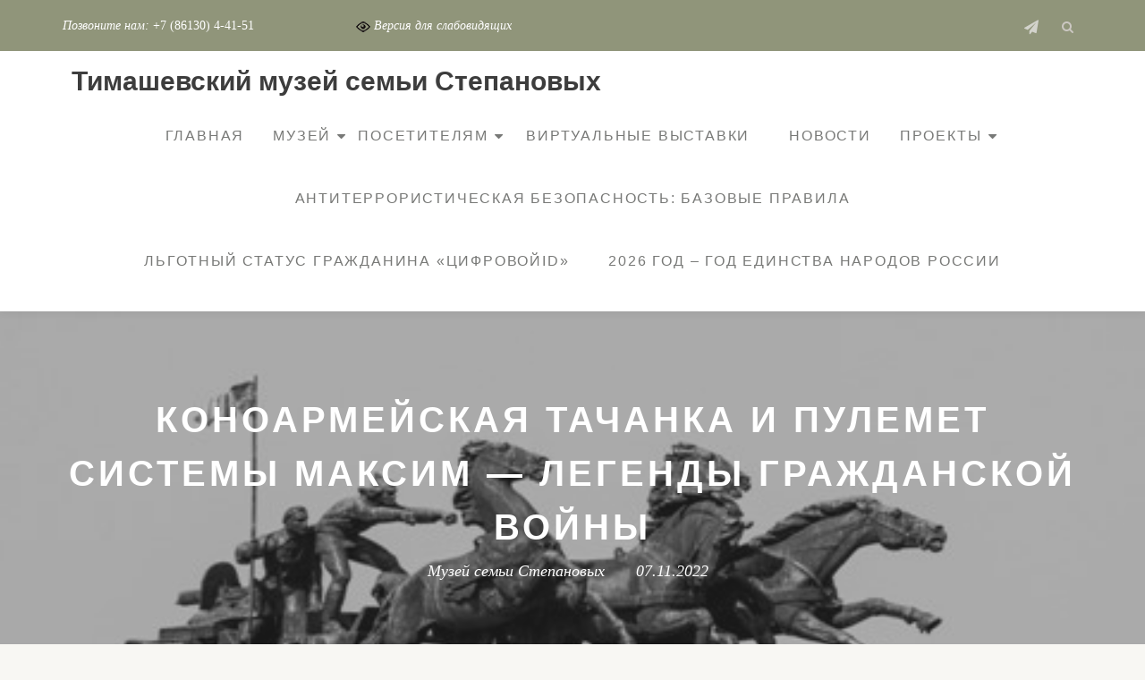

--- FILE ---
content_type: text/html; charset=UTF-8
request_url: https://xn----8sbgjbjpvpkiwni6b4f.xn--p1ai/news/konoarmejskaya-tachanka-i-pulemet-sistemy-maksim-legendy-grazhdanskoj-vojny/
body_size: 12949
content:
<!DOCTYPE html>
<html lang="ru-RU" class="no-js">
<head>
	<meta charset="UTF-8">
	<meta name="viewport" content="width=device-width, initial-scale=1">
	<link rel="profile" href="http://gmpg.org/xfn/11">
	<link rel="pingback" href="https://xn----8sbgjbjpvpkiwni6b4f.xn--p1ai/xmlrpc.php">
	<title>КОНОАРМЕЙСКАЯ ТАЧАНКА И ПУЛЕМЕТ СИСТЕМЫ МАКСИМ &#8212; ЛЕГЕНДЫ ГРАЖДАНСКОЙ ВОЙНЫ &#8212; Тимашевский музей семьи Cтепановых</title>
<meta name='robots' content='max-image-preview:large' />
<link rel='dns-prefetch' href='//fonts.googleapis.com' />
<link rel="alternate" type="application/rss+xml" title="Тимашевский музей семьи Cтепановых &raquo; Лента" href="https://xn----8sbgjbjpvpkiwni6b4f.xn--p1ai/feed/" />
<script async src="https://culturaltracking.ru/static/js/spxl.js?pixelId=8886" data-pixel-id="8886"></script>
<script type="text/javascript">
/* <![CDATA[ */
window._wpemojiSettings = {"baseUrl":"https:\/\/s.w.org\/images\/core\/emoji\/14.0.0\/72x72\/","ext":".png","svgUrl":"https:\/\/s.w.org\/images\/core\/emoji\/14.0.0\/svg\/","svgExt":".svg","source":{"concatemoji":"https:\/\/xn----8sbgjbjpvpkiwni6b4f.xn--p1ai\/wp-includes\/js\/wp-emoji-release.min.js?ver=6.4.7"}};
/*! This file is auto-generated */
!function(i,n){var o,s,e;function c(e){try{var t={supportTests:e,timestamp:(new Date).valueOf()};sessionStorage.setItem(o,JSON.stringify(t))}catch(e){}}function p(e,t,n){e.clearRect(0,0,e.canvas.width,e.canvas.height),e.fillText(t,0,0);var t=new Uint32Array(e.getImageData(0,0,e.canvas.width,e.canvas.height).data),r=(e.clearRect(0,0,e.canvas.width,e.canvas.height),e.fillText(n,0,0),new Uint32Array(e.getImageData(0,0,e.canvas.width,e.canvas.height).data));return t.every(function(e,t){return e===r[t]})}function u(e,t,n){switch(t){case"flag":return n(e,"\ud83c\udff3\ufe0f\u200d\u26a7\ufe0f","\ud83c\udff3\ufe0f\u200b\u26a7\ufe0f")?!1:!n(e,"\ud83c\uddfa\ud83c\uddf3","\ud83c\uddfa\u200b\ud83c\uddf3")&&!n(e,"\ud83c\udff4\udb40\udc67\udb40\udc62\udb40\udc65\udb40\udc6e\udb40\udc67\udb40\udc7f","\ud83c\udff4\u200b\udb40\udc67\u200b\udb40\udc62\u200b\udb40\udc65\u200b\udb40\udc6e\u200b\udb40\udc67\u200b\udb40\udc7f");case"emoji":return!n(e,"\ud83e\udef1\ud83c\udffb\u200d\ud83e\udef2\ud83c\udfff","\ud83e\udef1\ud83c\udffb\u200b\ud83e\udef2\ud83c\udfff")}return!1}function f(e,t,n){var r="undefined"!=typeof WorkerGlobalScope&&self instanceof WorkerGlobalScope?new OffscreenCanvas(300,150):i.createElement("canvas"),a=r.getContext("2d",{willReadFrequently:!0}),o=(a.textBaseline="top",a.font="600 32px Arial",{});return e.forEach(function(e){o[e]=t(a,e,n)}),o}function t(e){var t=i.createElement("script");t.src=e,t.defer=!0,i.head.appendChild(t)}"undefined"!=typeof Promise&&(o="wpEmojiSettingsSupports",s=["flag","emoji"],n.supports={everything:!0,everythingExceptFlag:!0},e=new Promise(function(e){i.addEventListener("DOMContentLoaded",e,{once:!0})}),new Promise(function(t){var n=function(){try{var e=JSON.parse(sessionStorage.getItem(o));if("object"==typeof e&&"number"==typeof e.timestamp&&(new Date).valueOf()<e.timestamp+604800&&"object"==typeof e.supportTests)return e.supportTests}catch(e){}return null}();if(!n){if("undefined"!=typeof Worker&&"undefined"!=typeof OffscreenCanvas&&"undefined"!=typeof URL&&URL.createObjectURL&&"undefined"!=typeof Blob)try{var e="postMessage("+f.toString()+"("+[JSON.stringify(s),u.toString(),p.toString()].join(",")+"));",r=new Blob([e],{type:"text/javascript"}),a=new Worker(URL.createObjectURL(r),{name:"wpTestEmojiSupports"});return void(a.onmessage=function(e){c(n=e.data),a.terminate(),t(n)})}catch(e){}c(n=f(s,u,p))}t(n)}).then(function(e){for(var t in e)n.supports[t]=e[t],n.supports.everything=n.supports.everything&&n.supports[t],"flag"!==t&&(n.supports.everythingExceptFlag=n.supports.everythingExceptFlag&&n.supports[t]);n.supports.everythingExceptFlag=n.supports.everythingExceptFlag&&!n.supports.flag,n.DOMReady=!1,n.readyCallback=function(){n.DOMReady=!0}}).then(function(){return e}).then(function(){var e;n.supports.everything||(n.readyCallback(),(e=n.source||{}).concatemoji?t(e.concatemoji):e.wpemoji&&e.twemoji&&(t(e.twemoji),t(e.wpemoji)))}))}((window,document),window._wpemojiSettings);
/* ]]> */
</script>
<style id='wp-emoji-styles-inline-css' type='text/css'>

	img.wp-smiley, img.emoji {
		display: inline !important;
		border: none !important;
		box-shadow: none !important;
		height: 1em !important;
		width: 1em !important;
		margin: 0 0.07em !important;
		vertical-align: -0.1em !important;
		background: none !important;
		padding: 0 !important;
	}
</style>
<link rel='stylesheet' id='contact-form-7-css' href='https://xn----8sbgjbjpvpkiwni6b4f.xn--p1ai/wp-content/plugins/contact-form-7/includes/css/styles.css?ver=5.9.8' type='text/css' media='all' />
<link rel='stylesheet' id='vi-style-css' href='https://xn----8sbgjbjpvpkiwni6b4f.xn--p1ai/wp-content/plugins/for-the-visually-impaired/css/styles.css?ver=6.4.7' type='text/css' media='all' />
<style id='vi-style-inline-css' type='text/css'>

		.vi-on-img-button{
  background: url(https://xn----8sbgjbjpvpkiwni6b4f.xn--p1ai/wp-content/plugins/for-the-visually-impaired/img/icon_16.png) 100% 100% no-repeat;
  background-size: contain;
    display: inline-block;
    vertical-align: middle;
    height: 16px;
    width: 16px;
    text-decoration: none;
    outline: 0;
		}
#bt_widget-vi-on a {
	text-align: center;
	cursor: pointer;
	background: #DB151C;
	box-shadow: 0 -3px 0 rgba(0, 0, 0, 0.1) inset;
	border: 0 none;
	border-radius: 6px;
	overflow: hidden;
    font-size: 15px;
    padding: 13px 18px 16px;
	text-decoration: none;
	display: inline-block;
	font-family: arial;
    font-weight: 700;
	line-height: 100%;
	text-shadow: 1px 1px 0 rgba(0, 0, 0, 0.12);
	margin-top: -3px;
    color: #000000;
    border-radius: 10px;
    vertical-align:middle;

}


#bt_widget-vi-on a:hover {
	-o-box-shadow: 0 -1px 0 rgba(0, 0, 0, 0.14) inset;
	-moz-box-shadow: 0 -1px 0 rgba(0, 0, 0, 0.14) inset;
	-webkit-box-shadow: 0 -1px 0 rgba(0, 0, 0, 0.14) inset;
	box-shadow: 0 -1px 0 rgba(0, 0, 0, 0.14) inset;
	text-decoration: underline;	
}

#bt_widget-vi-on .vi_widget_img {
    vertical-align:middle;
}
#bt_widget-vi-on  {
	    position: relative;
    top: 0;
    left: 0;
    color: #000000;
    font-size: 18px;
    letter-spacing: 0;
    text-align: center;
}
.vi-close{
	vertical-align: middle;
	text-align: center;
	display: flex;
	justify-content: center;
	align-items: center;
	font-size: 16px;
	text-decoration: none;
	font-weight: bold;
	vertical-align: middle;
	word-break: break-all;
    word-wrap: break-word;

}
.bt_widget-vi{
	vertical-align: middle;
	text-align: center;
	
}
		
		
</style>
<link rel='stylesheet' id='llorix-one-companion-style-css' href='https://xn----8sbgjbjpvpkiwni6b4f.xn--p1ai/wp-content/plugins/llorix-one-companion/css/style.css?ver=6.4.7' type='text/css' media='all' />
<link rel='stylesheet' id='responsive-lightbox-nivo-css' href='https://xn----8sbgjbjpvpkiwni6b4f.xn--p1ai/wp-content/plugins/responsive-lightbox/assets/nivo/nivo-lightbox.min.css?ver=1.3.1' type='text/css' media='all' />
<link rel='stylesheet' id='responsive-lightbox-nivo-default-css' href='https://xn----8sbgjbjpvpkiwni6b4f.xn--p1ai/wp-content/plugins/responsive-lightbox/assets/nivo/themes/default/default.css?ver=1.3.1' type='text/css' media='all' />
<link rel='stylesheet' id='naturelle-parent-style-css' href='https://xn----8sbgjbjpvpkiwni6b4f.xn--p1ai/wp-content/themes/llorix-one-lite/style.css?ver=6.4.7' type='text/css' media='all' />
<link rel='stylesheet' id='llorix-one-lite-font-css' href='//fonts.googleapis.com/css?family=Cabin%3A400%2C600%7COpen+Sans%3A400%2C300%2C600&#038;ver=6.4.7' type='text/css' media='all' />
<link rel='stylesheet' id='llorix-one-lite-fontawesome-css' href='https://xn----8sbgjbjpvpkiwni6b4f.xn--p1ai/wp-content/themes/llorix-one-lite/css/font-awesome.min.css?ver=4.4.0' type='text/css' media='all' />
<link rel='stylesheet' id='llorix-one-lite-bootstrap-style-css' href='https://xn----8sbgjbjpvpkiwni6b4f.xn--p1ai/wp-content/themes/llorix-one-lite/css/bootstrap.min.css?ver=3.3.1' type='text/css' media='all' />
<link rel='stylesheet' id='llorix-one-lite-style-css' href='https://xn----8sbgjbjpvpkiwni6b4f.xn--p1ai/wp-content/themes/naturelle/style.css?ver=1.0.0' type='text/css' media='all' />
<style id='llorix-one-lite-style-inline-css' type='text/css'>
.overlay-layer-wrap{ background:rgba(13, 60, 85, 0.5);}.archive-top .section-overlay-layer{ background:rgba(13, 60, 85, 0.6);}
</style>
<script type="text/javascript" src="https://xn----8sbgjbjpvpkiwni6b4f.xn--p1ai/wp-includes/js/jquery/jquery.min.js?ver=3.7.1" id="jquery-core-js"></script>
<script type="text/javascript" src="https://xn----8sbgjbjpvpkiwni6b4f.xn--p1ai/wp-includes/js/jquery/jquery-migrate.min.js?ver=3.4.1" id="jquery-migrate-js"></script>
<script type="text/javascript" src="https://xn----8sbgjbjpvpkiwni6b4f.xn--p1ai/wp-content/plugins/for-the-visually-impaired/js/js.cookie.js?ver=2.1.0" id="vi_cookie-js"></script>
<script type="text/javascript" id="add_vi_script-js-extra">
/* <![CDATA[ */
var js_vi_script = {"txt_size":"16","sxema":"1","image":"2","font":"1","kerning":"0","line":"0","allbackgrnd":"1","reload_page":"0","auto_p_on":"0","scrool_panel":"1","btxt":"\u0412\u0435\u0440\u0441\u0438\u044f \u0434\u043b\u044f \u0441\u043b\u0430\u0431\u043e\u0432\u0438\u0434\u044f\u0449\u0438\u0445","btxt2":"\u0420\u0435\u0436\u0438\u043c \u0434\u043b\u044f \u0441\u043b\u0430\u0431\u043e\u0432\u0438\u0434\u044f\u0449\u0438\u0445","btxtcolor":"#000000","bcolor":"#DB151C","img_close2":"","razmer_images":"1","fs_title1":"\u041c\u0430\u043b\u0435\u043d\u044c\u043a\u0438\u0439 \u0440\u0430\u0437\u043c\u0435\u0440 \u0448\u0440\u0438\u0444\u0442\u0430","fs_title2":"\u0423\u043c\u0435\u043d\u044c\u0448\u0435\u043d\u043d\u044b\u0439 \u0440\u0430\u0437\u043c\u0435\u0440 \u0448\u0440\u0438\u0444\u0442\u0430","fs_title3":"\u041d\u043e\u0440\u043c\u0430\u043b\u044c\u043d\u044b\u0439 \u0440\u0430\u0437\u043c\u0435\u0440 \u0448\u0440\u0438\u0444\u0442\u0430","fs_title4":"\u0423\u0432\u0435\u043b\u0438\u0447\u0435\u043d\u043d\u044b\u0439 \u0440\u0430\u0437\u043c\u0435\u0440 \u0448\u0440\u0438\u0444\u0442\u0430","fs_title5":"\u0411\u043e\u043b\u044c\u0448\u043e\u0439 \u0440\u0430\u0437\u043c\u0435\u0440 \u0448\u0440\u0438\u0444\u0442\u0430","sxem_title":"\u0426","sxem_title1":"\u0426\u0432\u0435\u0442\u043e\u0432\u0430\u044f \u0441\u0445\u0435\u043c\u0430: \u0427\u0435\u0440\u043d\u044b\u043c \u043f\u043e \u0431\u0435\u043b\u043e\u043c\u0443","sxem_title2":"\u0426\u0432\u0435\u0442\u043e\u0432\u0430\u044f \u0441\u0445\u0435\u043c\u0430: \u0411\u0435\u043b\u044b\u043c \u043f\u043e \u0447\u0435\u0440\u043d\u043e\u043c\u0443","sxem_title3":"\u0426\u0432\u0435\u0442\u043e\u0432\u0430\u044f \u0441\u0445\u0435\u043c\u0430: \u0422\u0435\u043c\u043d\u043e-\u0441\u0438\u043d\u0438\u043c \u043f\u043e \u0433\u043e\u043b\u0443\u0431\u043e\u043c\u0443","sxem_title4":"\u0426\u0432\u0435\u0442\u043e\u0432\u0430\u044f \u0441\u0445\u0435\u043c\u0430: \u041a\u043e\u0440\u0438\u0447\u043d\u0435\u0432\u044b\u043c \u043f\u043e \u0431\u0435\u0436\u0435\u0432\u043e\u043c\u0443","sxem_title5":"\u0426\u0432\u0435\u0442\u043e\u0432\u0430\u044f \u0441\u0445\u0435\u043c\u0430: \u0417\u0435\u043b\u0435\u043d\u044b\u043c \u043f\u043e \u0442\u0435\u043c\u043d\u043e-\u043a\u043e\u0440\u0438\u0447\u043d\u0435\u0432\u043e\u043c\u0443","img_title_on":"\u0412\u043a\u043b\u044e\u0447\u0438\u0442\u044c \u0438\u0437\u043e\u0431\u0440\u0430\u0436\u0435\u043d\u0438\u044f","img_title_gs":"\u0427\u0435\u0440\u043d\u043e-\u0431\u0435\u043b\u044b\u0435 \u0438\u0437\u043e\u0431\u0440\u0430\u0436\u0435\u043d\u0438\u044f","img_title_off":"\u041e\u0442\u043a\u043b\u044e\u0447\u0438\u0442\u044c \u0438\u0437\u043e\u0431\u0440\u0430\u0436\u0435\u043d\u0438\u044f","setting_title":"\u041d\u0430\u0441\u0442\u0440\u043e\u0439\u043a\u0438","close_title":"\u0412\u0435\u0440\u043d\u0443\u0442\u044c\u0441\u044f \u0432 \u043e\u0431\u044b\u0447\u043d\u044b\u0439 \u0440\u0435\u0436\u0438\u043c","settings_title":"\u041d\u0430\u0441\u0442\u0440\u043e\u0439\u043a\u0438 \u0448\u0440\u0438\u0444\u0442\u0430","setfont_title":"\u0412\u044b\u0431\u0435\u0440\u0438\u0442\u0435 \u0448\u0440\u0438\u0444\u0442","setsplet":"\u0418\u043d\u0442\u0435\u0440\u0432\u0430\u043b \u043c\u0435\u0436\u0434\u0443 \u0431\u0443\u043a\u0432\u0430\u043c\u0438","setspline":"\u0418\u043d\u0442\u0435\u0440\u0432\u0430\u043b \u043c\u0435\u0436\u0434\u0443 \u0441\u0442\u0440\u043e\u043a\u0430\u043c\u0438","standart":"\u0421\u0442\u0430\u043d\u0434\u0430\u0440\u0442\u043d\u044b\u0439","average":"\u0421\u0440\u0435\u0434\u043d\u0438\u0439","big":"\u0411\u043e\u043b\u044c\u0448\u043e\u0439","sel_sxem":"\u0412\u044b\u0431\u043e\u0440 \u0446\u0432\u0435\u0442\u043e\u0432\u043e\u0439 \u0441\u0445\u0435\u043c\u044b","closepanel":"\u0417\u0430\u043a\u0440\u044b\u0442\u044c \u043f\u0430\u043d\u0435\u043b\u044c","defsetpanel":"\u0412\u0435\u0440\u043d\u0443\u0442\u044c \u0441\u0442\u0430\u043d\u0434\u0430\u0440\u0442\u043d\u044b\u0435 \u043d\u0430\u0441\u0442\u0440\u043e\u0439\u043a\u0438","noimgdescr":"\u043d\u0435\u0442 \u043e\u043f\u0438\u0441\u0430\u043d\u0438\u044f \u043a \u0438\u0437\u043e\u0431\u0440\u0430\u0436\u0435\u043d\u0438\u044e","picture":"\u0418\u0437\u043e\u0431\u0440\u0430\u0436\u0435\u043d\u0438\u0435"};
/* ]]> */
</script>
<script type="text/javascript" src="https://xn----8sbgjbjpvpkiwni6b4f.xn--p1ai/wp-content/plugins/for-the-visually-impaired/js/js.for.the.visually.impaired.js?ver=0.53" id="add_vi_script-js"></script>
<script type="text/javascript" src="https://xn----8sbgjbjpvpkiwni6b4f.xn--p1ai/wp-content/plugins/responsive-lightbox/assets/dompurify/purify.min.js?ver=3.3.1" id="dompurify-js"></script>
<script type="text/javascript" id="responsive-lightbox-sanitizer-js-before">
/* <![CDATA[ */
window.RLG = window.RLG || {}; window.RLG.sanitizeAllowedHosts = ["youtube.com","www.youtube.com","youtu.be","vimeo.com","player.vimeo.com"];
/* ]]> */
</script>
<script type="text/javascript" src="https://xn----8sbgjbjpvpkiwni6b4f.xn--p1ai/wp-content/plugins/responsive-lightbox/js/sanitizer.js?ver=2.7.0" id="responsive-lightbox-sanitizer-js"></script>
<script type="text/javascript" src="https://xn----8sbgjbjpvpkiwni6b4f.xn--p1ai/wp-content/plugins/responsive-lightbox/assets/nivo/nivo-lightbox.min.js?ver=1.3.1" id="responsive-lightbox-nivo-js"></script>
<script type="text/javascript" src="https://xn----8sbgjbjpvpkiwni6b4f.xn--p1ai/wp-includes/js/underscore.min.js?ver=1.13.4" id="underscore-js"></script>
<script type="text/javascript" src="https://xn----8sbgjbjpvpkiwni6b4f.xn--p1ai/wp-content/plugins/responsive-lightbox/assets/infinitescroll/infinite-scroll.pkgd.min.js?ver=4.0.1" id="responsive-lightbox-infinite-scroll-js"></script>
<script type="text/javascript" id="responsive-lightbox-js-before">
/* <![CDATA[ */
var rlArgs = {"script":"nivo","selector":"lightbox","customEvents":"","activeGalleries":true,"effect":"fade","clickOverlayToClose":true,"keyboardNav":true,"errorMessage":"The requested content cannot be loaded. Please try again later.","woocommerce_gallery":false,"ajaxurl":"https:\/\/xn----8sbgjbjpvpkiwni6b4f.xn--p1ai\/wp-admin\/admin-ajax.php","nonce":"6c5163c3f5","preview":false,"postId":12726,"scriptExtension":false};
/* ]]> */
</script>
<script type="text/javascript" src="https://xn----8sbgjbjpvpkiwni6b4f.xn--p1ai/wp-content/plugins/responsive-lightbox/js/front.js?ver=2.7.0" id="responsive-lightbox-js"></script>
<link rel="https://api.w.org/" href="https://xn----8sbgjbjpvpkiwni6b4f.xn--p1ai/wp-json/" /><link rel="alternate" type="application/json" href="https://xn----8sbgjbjpvpkiwni6b4f.xn--p1ai/wp-json/wp/v2/posts/12726" /><link rel="EditURI" type="application/rsd+xml" title="RSD" href="https://xn----8sbgjbjpvpkiwni6b4f.xn--p1ai/xmlrpc.php?rsd" />
<meta name="generator" content="WordPress 6.4.7" />
<link rel="canonical" href="https://xn----8sbgjbjpvpkiwni6b4f.xn--p1ai/news/konoarmejskaya-tachanka-i-pulemet-sistemy-maksim-legendy-grazhdanskoj-vojny/" />
<link rel='shortlink' href='https://xn----8sbgjbjpvpkiwni6b4f.xn--p1ai/?p=12726' />
<link rel="alternate" type="application/json+oembed" href="https://xn----8sbgjbjpvpkiwni6b4f.xn--p1ai/wp-json/oembed/1.0/embed?url=https%3A%2F%2Fxn----8sbgjbjpvpkiwni6b4f.xn--p1ai%2Fnews%2Fkonoarmejskaya-tachanka-i-pulemet-sistemy-maksim-legendy-grazhdanskoj-vojny%2F" />
<link rel="alternate" type="text/xml+oembed" href="https://xn----8sbgjbjpvpkiwni6b4f.xn--p1ai/wp-json/oembed/1.0/embed?url=https%3A%2F%2Fxn----8sbgjbjpvpkiwni6b4f.xn--p1ai%2Fnews%2Fkonoarmejskaya-tachanka-i-pulemet-sistemy-maksim-legendy-grazhdanskoj-vojny%2F&#038;format=xml" />
<!--[if lt IE 9]>
<script src="https://xn----8sbgjbjpvpkiwni6b4f.xn--p1ai/wp-content/themes/llorix-one-lite/js/html5shiv.min.js"></script>
<![endif]-->
<meta name="generator" content="Elementor 3.27.7; features: additional_custom_breakpoints; settings: css_print_method-external, google_font-enabled, font_display-swap">
<!-- Yandex.Metrika counter by Yandex Metrica Plugin -->
<script type="text/javascript" >
    (function(m,e,t,r,i,k,a){m[i]=m[i]||function(){(m[i].a=m[i].a||[]).push(arguments)};
        m[i].l=1*new Date();k=e.createElement(t),a=e.getElementsByTagName(t)[0],k.async=1,k.src=r,a.parentNode.insertBefore(k,a)})
    (window, document, "script", "https://mc.yandex.ru/metrika/tag.js", "ym");

    ym(48328988, "init", {
        id:48328988,
        clickmap:true,
        trackLinks:true,
        accurateTrackBounce:true,
        webvisor:true,
	        });
</script>
<noscript><div><img src="https://mc.yandex.ru/watch/48328988" style="position:absolute; left:-9999px;" alt="" /></div></noscript>
<!-- /Yandex.Metrika counter -->
			<style>
				.e-con.e-parent:nth-of-type(n+4):not(.e-lazyloaded):not(.e-no-lazyload),
				.e-con.e-parent:nth-of-type(n+4):not(.e-lazyloaded):not(.e-no-lazyload) * {
					background-image: none !important;
				}
				@media screen and (max-height: 1024px) {
					.e-con.e-parent:nth-of-type(n+3):not(.e-lazyloaded):not(.e-no-lazyload),
					.e-con.e-parent:nth-of-type(n+3):not(.e-lazyloaded):not(.e-no-lazyload) * {
						background-image: none !important;
					}
				}
				@media screen and (max-height: 640px) {
					.e-con.e-parent:nth-of-type(n+2):not(.e-lazyloaded):not(.e-no-lazyload),
					.e-con.e-parent:nth-of-type(n+2):not(.e-lazyloaded):not(.e-no-lazyload) * {
						background-image: none !important;
					}
				}
			</style>
			</head>

<body itemscope itemtype="http://schema.org/WebPage" class="post-template-default single single-post postid-12726 single-format-standard elementor-default elementor-kit-12746" dir="ltr"><a class="skip-link screen-reader-text" href="#content">Перейти к содержимому</a>
<!-- =========================
	PRE LOADER
============================== -->


<!-- =========================
	SECTION: HOME / HEADER
============================== -->
<!--header-->

<header itemscope itemtype="http://schema.org/WPHeader" id="masthead" role="banner" data-stellar-background-ratio="0.5" class="header header-style-one site-header headr-parallax-effect">

	<!-- COLOR OVER IMAGE -->
		<div class="overlay-layer-nav 
	sticky-navigation-open">

		<!-- STICKY NAVIGATION -->
		<div class="navbar navbar-inverse bs-docs-nav navbar-fixed-top sticky-navigation appear-on-scroll">
							<div class="very-top-header" id="very-top-header">
					<div class="container">
						<div class="very-top-left">Позвоните нам:<span> <a href="tel:+78613044151">+7 (86130) 4-41-51</a></span></div><div style="margin-left: 10%;" class="very-top-left"><a itemprop="Copy" href="#" class="bt_widget-vi-on"><img src="https://xn----8sbgjbjpvpkiwni6b4f.xn--p1ai/wp-content/plugins/for-the-visually-impaired/img/icon_16.png" class="vi_widget_img"> Версия для слабовидящих</a></div>						<div class="very-top-right">
									<ul class="social-icons">
								<li>
						<a href="https://t.me/timmuzey">
							<span class="screen-reader-text">fa-send</span>
							<i class="fa fa-send transparent-text-dark" aria-hidden="true"></i>						</a>
					</li>
							</ul>
		<div class="header-search"><div class="glyphicon glyphicon-search header-search-button"><i class="fa fa-search" aria-hidden="true"></i></div><div class="header-search-input"><form role="search" method="get" class="search-form" action="https://xn----8sbgjbjpvpkiwni6b4f.xn--p1ai/">
				<label>
					<span class="screen-reader-text">Найти:</span>
					<input type="search" class="search-field" placeholder="Поиск&hellip;" value="" name="s" />
				</label>
				<input type="submit" class="search-submit" value="Поиск" />
			</form></div></div>						</div>
					</div>
				</div>
				
			<!-- CONTAINER -->
			<div class="container">

				<div class="navbar-header">

					<!-- LOGO -->

					<button title='Мобильное меню' aria-controls='menu-main-menu' aria-expanded='false' type="button" class="navbar-toggle menu-toggle" id="menu-toggle" data-toggle="collapse" data-target="#menu-primary">
						<span class="screen-reader-text">Показать/Скрыть навигацию</span>
						<span class="icon-bar"></span>
						<span class="icon-bar"></span>
						<span class="icon-bar"></span>
					</button>

					<div class="header-logo-wrap text-header"><h1 itemprop="headline" id="site-title" class="site-title"><a href="https://xn----8sbgjbjpvpkiwni6b4f.xn--p1ai/" title="Тимашевский музей семьи Cтепановых" rel="home">Тимашевский музей семьи Cтепановых</a></h1><p itemprop="description" id="site-description" class="site-description"></p></div>
				</div>

				<!-- MENU -->
				<div itemscope itemtype="http://schema.org/SiteNavigationElement" aria-label="Основное меню" id="menu-primary" class="navbar-collapse collapse">
					<!-- LOGO ON STICKY NAV BAR -->
					<div id="site-header-menu" class="site-header-menu">
						<nav id="site-navigation" class="main-navigation" role="navigation">
							<div class="menu-menyu-container"><ul id="menu-menyu" class="primary-menu small-text"><li id="menu-item-48" class="menu-item menu-item-type-post_type menu-item-object-page menu-item-home menu-item-48"><a href="https://xn----8sbgjbjpvpkiwni6b4f.xn--p1ai/">Главная</a></li>
<li id="menu-item-43" class="menu-item menu-item-type-post_type menu-item-object-page menu-item-has-children menu-item-43"><a href="https://xn----8sbgjbjpvpkiwni6b4f.xn--p1ai/about/">Музей</a>
<ul class="sub-menu">
	<li id="menu-item-7089" class="menu-item menu-item-type-post_type menu-item-object-page menu-item-7089"><a href="https://xn----8sbgjbjpvpkiwni6b4f.xn--p1ai/about/museum/">Тимашевский музей семьи Степановых</a></li>
	<li id="menu-item-51" class="menu-item menu-item-type-post_type menu-item-object-page menu-item-51"><a href="https://xn----8sbgjbjpvpkiwni6b4f.xn--p1ai/about/memorial/">Мемориальное подворье семьи Степановых</a></li>
	<li id="menu-item-11677" class="menu-item menu-item-type-post_type menu-item-object-page menu-item-11677"><a href="https://xn----8sbgjbjpvpkiwni6b4f.xn--p1ai/ssylki-krasnodarskogo-muzeya-zapovednika-im-e-d-felitsyna-i-ego-filialov/">Филиалы ГБУК КК &#171;КГИАМЗ им. Е.Д. Фелицына&#187;</a></li>
	<li id="menu-item-9896" class="menu-item menu-item-type-post_type menu-item-object-page menu-item-9896"><a href="https://xn----8sbgjbjpvpkiwni6b4f.xn--p1ai/informatsiya-ob-uchreditele/">Информация об учредителе</a></li>
	<li id="menu-item-14255" class="menu-item menu-item-type-post_type menu-item-object-page menu-item-14255"><a href="https://xn----8sbgjbjpvpkiwni6b4f.xn--p1ai/novye-vystavki-v-muzee/">Архив выставок</a></li>
	<li id="menu-item-9852" class="menu-item menu-item-type-post_type menu-item-object-page menu-item-has-children menu-item-9852"><a href="https://xn----8sbgjbjpvpkiwni6b4f.xn--p1ai/dokumenty-i-otchetnost/">Документы</a>
	<ul class="sub-menu">
		<li id="menu-item-9837" class="menu-item menu-item-type-post_type menu-item-object-page menu-item-9837"><a href="https://xn----8sbgjbjpvpkiwni6b4f.xn--p1ai/struktura-upravleniya-organizatsii/">Структура управления организации</a></li>
		<li id="menu-item-4331" class="menu-item menu-item-type-post_type menu-item-object-page menu-item-4331"><a href="https://xn----8sbgjbjpvpkiwni6b4f.xn--p1ai/https-felicina-ru-anticorruption/">Противодействие коррупции</a></li>
		<li id="menu-item-1942" class="menu-item menu-item-type-post_type menu-item-object-page menu-item-1942"><a href="https://xn----8sbgjbjpvpkiwni6b4f.xn--p1ai/dokumenty-i-otchyotnost/">Документы и отчётность</a></li>
		<li id="menu-item-9840" class="menu-item menu-item-type-post_type menu-item-object-page menu-item-9840"><a href="https://xn----8sbgjbjpvpkiwni6b4f.xn--p1ai/materialno-tehnicheskoe-obespechenie/">Материально-техническое обеспечение</a></li>
		<li id="menu-item-9846" class="menu-item menu-item-type-post_type menu-item-object-page menu-item-9846"><a href="https://xn----8sbgjbjpvpkiwni6b4f.xn--p1ai/rezultaty-nezavisimoj-otsenki-kachestva-uslovij-okazaniya-uslug/">Результаты независимой оценки качества условий оказания услуг</a></li>
	</ul>
</li>
	<li id="menu-item-9825" class="menu-item menu-item-type-post_type menu-item-object-page menu-item-9825"><a href="https://xn----8sbgjbjpvpkiwni6b4f.xn--p1ai/vidy-predostavlyaemyh-uslug-2/">Виды предоставляемых услуг</a></li>
	<li id="menu-item-9831" class="menu-item menu-item-type-post_type menu-item-object-page menu-item-9831"><a href="https://xn----8sbgjbjpvpkiwni6b4f.xn--p1ai/dostupnyj-muzej/">Доступный музей</a></li>
	<li id="menu-item-9834" class="menu-item menu-item-type-post_type menu-item-object-page menu-item-9834"><a href="https://xn----8sbgjbjpvpkiwni6b4f.xn--p1ai/chasto-zadavaemye-voprosy/">Часто задаваемые вопросы</a></li>
</ul>
</li>
<li id="menu-item-11672" class="menu-item menu-item-type-post_type menu-item-object-page menu-item-has-children menu-item-11672"><a href="https://xn----8sbgjbjpvpkiwni6b4f.xn--p1ai/pravila-poseshheniya/">Посетителям</a>
<ul class="sub-menu">
	<li id="menu-item-14214" class="menu-item menu-item-type-post_type menu-item-object-page menu-item-14214"><a href="https://xn----8sbgjbjpvpkiwni6b4f.xn--p1ai/pushkinskaya-karta/">ПУШКИНСКАЯ КАРТА</a></li>
	<li id="menu-item-7729" class="menu-item menu-item-type-post_type menu-item-object-page menu-item-7729"><a href="https://xn----8sbgjbjpvpkiwni6b4f.xn--p1ai/vremya-raboty-muzeya/">Режим работы музея</a></li>
	<li id="menu-item-9893" class="menu-item menu-item-type-post_type menu-item-object-page menu-item-9893"><a href="https://xn----8sbgjbjpvpkiwni6b4f.xn--p1ai/kontakty/">Контакты</a></li>
	<li id="menu-item-44" class="menu-item menu-item-type-post_type menu-item-object-page menu-item-44"><a href="https://xn----8sbgjbjpvpkiwni6b4f.xn--p1ai/prices/">Прейскурант</a></li>
	<li id="menu-item-9828" class="menu-item menu-item-type-post_type menu-item-object-page menu-item-9828"><a href="https://xn----8sbgjbjpvpkiwni6b4f.xn--p1ai/pravila-poseshheniya/">Правила посещения музея</a></li>
</ul>
</li>
<li id="menu-item-1501" class="menu-item menu-item-type-post_type menu-item-object-page menu-item-1501"><a href="https://xn----8sbgjbjpvpkiwni6b4f.xn--p1ai/virtualnaya-ekskursiya/">Виртуальные выставки</a></li>
<li id="menu-item-47" class="menu-item menu-item-type-post_type menu-item-object-page current_page_parent menu-item-47"><a href="https://xn----8sbgjbjpvpkiwni6b4f.xn--p1ai/novosti/">Новости</a></li>
<li id="menu-item-14430" class="menu-item menu-item-type-post_type menu-item-object-page menu-item-has-children menu-item-14430"><a href="https://xn----8sbgjbjpvpkiwni6b4f.xn--p1ai/proekty/">Проекты</a>
<ul class="sub-menu">
	<li id="menu-item-14436" class="menu-item menu-item-type-post_type menu-item-object-page menu-item-14436"><a href="https://xn----8sbgjbjpvpkiwni6b4f.xn--p1ai/shkola-ekskursovoda/">Школа экскурсовода</a></li>
	<li id="menu-item-14439" class="menu-item menu-item-type-post_type menu-item-object-page menu-item-14439"><a href="https://xn----8sbgjbjpvpkiwni6b4f.xn--p1ai/ezhegodnyj-muzejnyj-konkurs-vsej-semej/">IV ежегодный музейный конкурс «Семья &#8212; гордость моя»</a></li>
</ul>
</li>
<li id="menu-item-15512" class="menu-item menu-item-type-post_type menu-item-object-page menu-item-15512"><a href="https://xn----8sbgjbjpvpkiwni6b4f.xn--p1ai/sample-page/antiterroristicheskaya-bezopasnost-bazovye-pravila/">Антитеррористическая безопасность: базовые правила</a></li>
<li id="menu-item-15733" class="menu-item menu-item-type-post_type menu-item-object-page menu-item-15733"><a href="https://xn----8sbgjbjpvpkiwni6b4f.xn--p1ai/lgotnyj-status-grazhdanina-tsifrovojid/">Льготный статус гражданина «ЦифровойID»</a></li>
<li id="menu-item-15745" class="menu-item menu-item-type-post_type menu-item-object-page menu-item-15745"><a href="https://xn----8sbgjbjpvpkiwni6b4f.xn--p1ai/2026-god-god-edinstva-narodov-rossii/">2026 год – Год единства народов России</a></li>
</ul></div>						</nav>
					</div>
				</div>


			</div>
			<!-- /END CONTAINER -->
		</div>
		<!-- /END STICKY NAVIGATION -->

	</div>
	<!-- /END COLOR OVER IMAGE -->
</header>
<!-- /END HOME / HEADER  -->

<div class="content-wrap">

		<div id="primary" class="content-area full-width">
			<main itemscope itemtype="http://schema.org/WebPageElement" itemprop="mainContentOfPage" id="main" class="site-main" role="main">

			
				
<article id="post-12726" class="content-single-page post-12726 post type-post status-publish format-standard has-post-thumbnail hentry category-news">

		<header class="entry-header single-header">
			<div class="single-header-overlay"></div>
			<img fetchpriority="high" width="480" height="266" src="https://xn----8sbgjbjpvpkiwni6b4f.xn--p1ai/wp-content/uploads/2022/11/ZASTAVKA-2-umensh.jpg" class="attachment-naturelle-post-thumbnail size-naturelle-post-thumbnail wp-post-image" alt="" decoding="async" srcset="https://xn----8sbgjbjpvpkiwni6b4f.xn--p1ai/wp-content/uploads/2022/11/ZASTAVKA-2-umensh.jpg 480w, https://xn----8sbgjbjpvpkiwni6b4f.xn--p1ai/wp-content/uploads/2022/11/ZASTAVKA-2-umensh-300x166.jpg 300w" sizes="(max-width: 480px) 100vw, 480px" />			<div class="inner-title-wrap">
				<div class="inner-title-wrap-inside">
					<div class="inner-title-wrap-inside-cell">
						<div class="container">
							<div>
								<h1 itemprop="headline" class="entry-title single-title">КОНОАРМЕЙСКАЯ ТАЧАНКА И ПУЛЕМЕТ СИСТЕМЫ МАКСИМ &#8212; ЛЕГЕНДЫ ГРАЖДАНСКОЙ ВОЙНЫ</h1>								<div class="entry-meta single-entry-meta">
									<span class="author-link" itemprop="author" itemscope="" itemtype="http://schema.org/Person">
										<span itemprop="name" class="post-author author vcard">
											<a href="https://xn----8sbgjbjpvpkiwni6b4f.xn--p1ai/author/admin/" itemprop="url" rel="author">Музей семьи Степановых</a>
										</span>
						            </span>
									<time class="post-time posted-on published" datetime="2022-11-07T12:00:36+03:00" itemprop="datePublished">
										07.11.2022									</time>
								</div><!-- .entry-meta -->
							</div>
						</div>
					</div>
				</div>
			</div>
		</header><!-- .entry-header -->

	<div class="container">
		<div class="inner-content-wrap">
			<div itemprop="text" class="entry-content">
				<p>&nbsp; &nbsp; &nbsp;Конармейская тачанка &#8212; один из самых крупных экспонатов в Тимашевском музее семьи Степановых. Располагается она в зале «История и культура Кубани». Её уникальность в возрасте: она свидетельница событий столетней давности времён гражданской войны. В фонд музея боевая колесница буденовцев была зачислена в 1978 году. Тогда из станицы Медвёдовской её доставил &nbsp;М.К. Башта — член совета клуба РБТС (революционной, боевой и трудовой славы). Михаил Кириллович участвовал в Великой Отечественной войне. А до этого — в гражданской. Он был в числе тех, кто с 1963 года — времени создания клуба РБТС — активно поднимал вопрос о создании в станице Тимашевской историко-краеведческого музея. И будущие экспонаты для музея собирал с историческим уклоном.</p>
<div id='gallery-1' class='gallery galleryid-12726 gallery-columns-1 gallery-size-full'><figure class='gallery-item'>
			<div class='gallery-icon landscape'>
				<a href='https://xn----8sbgjbjpvpkiwni6b4f.xn--p1ai/wp-content/uploads/2022/11/KM-4908-315-tachanka.jpg' title="" data-rl_title="" class="rl-gallery-link" data-rl_caption="" data-rel="lightbox-gallery-1"><img decoding="async" width="2079" height="1508" src="https://xn----8sbgjbjpvpkiwni6b4f.xn--p1ai/wp-content/uploads/2022/11/KM-4908-315-tachanka.jpg" class="attachment-full size-full" alt="" srcset="https://xn----8sbgjbjpvpkiwni6b4f.xn--p1ai/wp-content/uploads/2022/11/KM-4908-315-tachanka.jpg 2079w, https://xn----8sbgjbjpvpkiwni6b4f.xn--p1ai/wp-content/uploads/2022/11/KM-4908-315-tachanka-300x218.jpg 300w, https://xn----8sbgjbjpvpkiwni6b4f.xn--p1ai/wp-content/uploads/2022/11/KM-4908-315-tachanka-1024x743.jpg 1024w, https://xn----8sbgjbjpvpkiwni6b4f.xn--p1ai/wp-content/uploads/2022/11/KM-4908-315-tachanka-768x557.jpg 768w, https://xn----8sbgjbjpvpkiwni6b4f.xn--p1ai/wp-content/uploads/2022/11/KM-4908-315-tachanka-1536x1114.jpg 1536w, https://xn----8sbgjbjpvpkiwni6b4f.xn--p1ai/wp-content/uploads/2022/11/KM-4908-315-tachanka-2048x1486.jpg 2048w" sizes="(max-width: 2079px) 100vw, 2079px" /></a>
			</div></figure>
		</div>

<p>&nbsp;&nbsp;&nbsp;&nbsp;&nbsp; Сейчас уже сложно установить, кому принадлежала та тачанка, что установлена в музее семьи Степановых. Но интересна история, как рессорные четырехколесные парные повозки с легким кузовом стали популярным средством передвижения в военное время. До гражданской войны на них ездили в церковь, в гости, на рынок. Но в 1918 году на повозку установили пулемет, и средство передвижения стало пулеметной тачанкой.</p>
<p>&nbsp;&nbsp;&nbsp; &nbsp;&nbsp;Очень часто это был станковый пулемет конструктора стрелкового оружия Хайрема Максима. В зале «Герои земли Тимашевской» в музее семьи Степановых представлен один из экземпляров такого вида оружия &#8212; вариант британского пулемета Максим русского образца 1904 года, широко использовавшийся во время первой и второй мировых войн.</p>
<div id='gallery-2' class='gallery galleryid-12726 gallery-columns-1 gallery-size-full'><figure class='gallery-item'>
			<div class='gallery-icon landscape'>
				<a href='https://xn----8sbgjbjpvpkiwni6b4f.xn--p1ai/wp-content/uploads/2022/11/pulemet-Maksima.jpg' title="" data-rl_title="" class="rl-gallery-link" data-rl_caption="" data-rel="lightbox-gallery-2"><img decoding="async" width="1263" height="1025" src="https://xn----8sbgjbjpvpkiwni6b4f.xn--p1ai/wp-content/uploads/2022/11/pulemet-Maksima.jpg" class="attachment-full size-full" alt="" srcset="https://xn----8sbgjbjpvpkiwni6b4f.xn--p1ai/wp-content/uploads/2022/11/pulemet-Maksima.jpg 1263w, https://xn----8sbgjbjpvpkiwni6b4f.xn--p1ai/wp-content/uploads/2022/11/pulemet-Maksima-300x243.jpg 300w, https://xn----8sbgjbjpvpkiwni6b4f.xn--p1ai/wp-content/uploads/2022/11/pulemet-Maksima-1024x831.jpg 1024w, https://xn----8sbgjbjpvpkiwni6b4f.xn--p1ai/wp-content/uploads/2022/11/pulemet-Maksima-768x623.jpg 768w" sizes="(max-width: 1263px) 100vw, 1263px" /></a>
			</div></figure>
		</div>

<p>&nbsp;&nbsp;&nbsp;&nbsp;&nbsp;&nbsp; По информации советских историков,&nbsp;способ использования повозки вместе с&nbsp; пулемётом впервые применил донской казак Фёдор Иванович Нефёдов. В годы&nbsp; гражданской войны он был пулемётчиком сводного красноармейского отряда. В мае 1918 года во время разведывательного рейда телега, на которой перевозили пулемёт, сломалась. Находчивые красноармейцы заменили её добротной повозкой на рессорах, взятой у состоятельного казака. Но тут их отряд наткнулся на превосходящих по силам белоказаков. Тогда Нефёдов на своей повозке с пулемётом взялся прикрывать отступление товарищей, поливая противника свинцом. Так, по версии советских историков, и родилась идея устанавливать пулемёт на рессорную повозку, с которой можно было стрелять на ходу. Эта&nbsp;идея понравилась Семёну Михайловичу Будённому, который стал внедрять её во всей красной кавалерии. Нефёдов был назначен командиром эскадрона повозок с пулемётами.&nbsp;</p>
<p>&nbsp;&nbsp;&nbsp;&nbsp;&nbsp;&nbsp;&nbsp; Однозначного мнения, почему повозки с пулемётами стали называть тачанками, нет. По распространённой версии, рессорные повозки состоятельных сельских жителей в Причерноморье называли «тавричанками», и это народное наименование со временем сократилось до «тачанок». Но другие исследователи считают, что таким образом было сокращено слово «ростовчанка». Тачанки были и среди сторонников махновского движения. В 1928 году использование «боевых пулемётных повозок для кавалерийских частей» было закреплено приказом Реввоенсовета СССР. Они применялись даже в подразделениях противовоздушной обороны — со специальными устройствами для зенитной стрельбы. Известно также, что в 1939 году поляки использовали повозки с пулемётами, обороняясь от германских нацистов. А в 1944 году фотограф запечатлел тачанки на улицах освобождённого Бухареста. И только после окончания Второй мировой войны повозки с пулемётами были окончательно списаны из армии и отправлены в музеи.</p>
<p>&nbsp;</p>
							</div><!-- .entry-content -->

			<footer class="entry-footer">
							</footer><!-- .entry-footer -->
		</div>
	</div>

</article><!-- #post-## -->


				<div class="container">

					
	<nav class="navigation post-navigation" aria-label="Записи">
		<h2 class="screen-reader-text">Навигация по записям</h2>
		<div class="nav-links"><div class="nav-previous"><a href="https://xn----8sbgjbjpvpkiwni6b4f.xn--p1ai/news/tahtamyshev-vyacheslav-abrahmanovich/" rel="prev">ТАХТАМЫШЕВ ВЯЧЕСЛАВ АБРАХМАНОВИЧ</a></div><div class="nav-next"><a href="https://xn----8sbgjbjpvpkiwni6b4f.xn--p1ai/news/muzej-nachinalsya-s-vystavki/" rel="next">Музей начинался с выставки</a></div></div>
	</nav>
					
				</div>

			
			</main><!-- #main -->
		</div><!-- #primary -->

</div><!-- .content-wrap -->


	<footer itemscope itemtype="http://schema.org/WPFooter" id="footer" role="contentinfo" class = "footer grey-bg">

		<div class="container">
			<div class="footer-widget-wrap">
				
			</div><!-- .footer-widget-wrap -->

			<div class="footer-bottom-wrap">
				<div itemscope role="navigation" itemtype="http://schema.org/SiteNavigationElement" id="menu-secondary" aria-label="Дополнительное меню"><h1 class="screen-reader-text">Дополнительное меню</h1><ul id="menu-menyu-1" class="footer-links small-text"><li class="menu-item menu-item-type-post_type menu-item-object-page menu-item-home menu-item-48"><a href="https://xn----8sbgjbjpvpkiwni6b4f.xn--p1ai/">Главная</a></li>
<li class="menu-item menu-item-type-post_type menu-item-object-page menu-item-43"><a href="https://xn----8sbgjbjpvpkiwni6b4f.xn--p1ai/about/">Музей</a></li>
<li class="menu-item menu-item-type-post_type menu-item-object-page menu-item-11672"><a href="https://xn----8sbgjbjpvpkiwni6b4f.xn--p1ai/pravila-poseshheniya/">Посетителям</a></li>
<li class="menu-item menu-item-type-post_type menu-item-object-page menu-item-1501"><a href="https://xn----8sbgjbjpvpkiwni6b4f.xn--p1ai/virtualnaya-ekskursiya/">Виртуальные выставки</a></li>
<li class="menu-item menu-item-type-post_type menu-item-object-page current_page_parent menu-item-47"><a href="https://xn----8sbgjbjpvpkiwni6b4f.xn--p1ai/novosti/">Новости</a></li>
<li class="menu-item menu-item-type-post_type menu-item-object-page menu-item-14430"><a href="https://xn----8sbgjbjpvpkiwni6b4f.xn--p1ai/proekty/">Проекты</a></li>
<li class="menu-item menu-item-type-post_type menu-item-object-page menu-item-15512"><a href="https://xn----8sbgjbjpvpkiwni6b4f.xn--p1ai/sample-page/antiterroristicheskaya-bezopasnost-bazovye-pravila/">Антитеррористическая безопасность: базовые правила</a></li>
<li class="menu-item menu-item-type-post_type menu-item-object-page menu-item-15733"><a href="https://xn----8sbgjbjpvpkiwni6b4f.xn--p1ai/lgotnyj-status-grazhdanina-tsifrovojid/">Льготный статус гражданина «ЦифровойID»</a></li>
<li class="menu-item menu-item-type-post_type menu-item-object-page menu-item-15745"><a href="https://xn----8sbgjbjpvpkiwni6b4f.xn--p1ai/2026-god-god-edinstva-narodov-rossii/">2026 год – Год единства народов России</a></li>
</ul></div>					</div><!-- .footer-bottom-wrap -->


			<div class="powered-by"><a href="/" rel="nofollow">(c) Тимашевский музей семьи Степановых </a>разработано компанией <a href="http://eliasfont.com/" rel="nofollow">EFC</a></div>

		</div><!-- container -->

	</footer>

				<script>
				const lazyloadRunObserver = () => {
					const lazyloadBackgrounds = document.querySelectorAll( `.e-con.e-parent:not(.e-lazyloaded)` );
					const lazyloadBackgroundObserver = new IntersectionObserver( ( entries ) => {
						entries.forEach( ( entry ) => {
							if ( entry.isIntersecting ) {
								let lazyloadBackground = entry.target;
								if( lazyloadBackground ) {
									lazyloadBackground.classList.add( 'e-lazyloaded' );
								}
								lazyloadBackgroundObserver.unobserve( entry.target );
							}
						});
					}, { rootMargin: '200px 0px 200px 0px' } );
					lazyloadBackgrounds.forEach( ( lazyloadBackground ) => {
						lazyloadBackgroundObserver.observe( lazyloadBackground );
					} );
				};
				const events = [
					'DOMContentLoaded',
					'elementor/lazyload/observe',
				];
				events.forEach( ( event ) => {
					document.addEventListener( event, lazyloadRunObserver );
				} );
			</script>
			<script type="text/javascript" src="https://xn----8sbgjbjpvpkiwni6b4f.xn--p1ai/wp-includes/js/dist/vendor/wp-polyfill-inert.min.js?ver=3.1.2" id="wp-polyfill-inert-js"></script>
<script type="text/javascript" src="https://xn----8sbgjbjpvpkiwni6b4f.xn--p1ai/wp-includes/js/dist/vendor/regenerator-runtime.min.js?ver=0.14.0" id="regenerator-runtime-js"></script>
<script type="text/javascript" src="https://xn----8sbgjbjpvpkiwni6b4f.xn--p1ai/wp-includes/js/dist/vendor/wp-polyfill.min.js?ver=3.15.0" id="wp-polyfill-js"></script>
<script type="text/javascript" src="https://xn----8sbgjbjpvpkiwni6b4f.xn--p1ai/wp-includes/js/dist/hooks.min.js?ver=c6aec9a8d4e5a5d543a1" id="wp-hooks-js"></script>
<script type="text/javascript" src="https://xn----8sbgjbjpvpkiwni6b4f.xn--p1ai/wp-includes/js/dist/i18n.min.js?ver=7701b0c3857f914212ef" id="wp-i18n-js"></script>
<script type="text/javascript" id="wp-i18n-js-after">
/* <![CDATA[ */
wp.i18n.setLocaleData( { 'text direction\u0004ltr': [ 'ltr' ] } );
/* ]]> */
</script>
<script type="text/javascript" src="https://xn----8sbgjbjpvpkiwni6b4f.xn--p1ai/wp-content/plugins/contact-form-7/includes/swv/js/index.js?ver=5.9.8" id="swv-js"></script>
<script type="text/javascript" id="contact-form-7-js-extra">
/* <![CDATA[ */
var wpcf7 = {"api":{"root":"https:\/\/xn----8sbgjbjpvpkiwni6b4f.xn--p1ai\/wp-json\/","namespace":"contact-form-7\/v1"}};
/* ]]> */
</script>
<script type="text/javascript" src="https://xn----8sbgjbjpvpkiwni6b4f.xn--p1ai/wp-content/plugins/contact-form-7/includes/js/index.js?ver=5.9.8" id="contact-form-7-js"></script>
<script type="text/javascript" src="https://xn----8sbgjbjpvpkiwni6b4f.xn--p1ai/wp-content/themes/naturelle/js/custom.js?ver=1.0.1" id="naturelle-cutom-script-js"></script>
<script type="text/javascript" src="https://xn----8sbgjbjpvpkiwni6b4f.xn--p1ai/wp-content/themes/llorix-one-lite/js/vendor/bootstrap.min.js?ver=3.3.7" id="llorix-one-lite-bootstrap-js"></script>
<script type="text/javascript" id="llorix-one-lite-custom-all-js-extra">
/* <![CDATA[ */
var screenReaderText = {"expand":"<span class=\"screen-reader-text\">\u0440\u0430\u0441\u043a\u0440\u044b\u0442\u044c \u0434\u043e\u0447\u0435\u0440\u043d\u0435\u0435 \u043c\u0435\u043d\u044e<\/span>","collapse":"<span class=\"screen-reader-text\">\u0441\u0432\u0435\u0440\u043d\u0443\u0442\u044c \u0434\u043e\u0447\u0435\u0440\u043d\u0435\u0435 \u043c\u0435\u043d\u044e<\/span>"};
/* ]]> */
</script>
<script type="text/javascript" src="https://xn----8sbgjbjpvpkiwni6b4f.xn--p1ai/wp-content/themes/llorix-one-lite/js/custom.all.js?ver=2.0.2" id="llorix-one-lite-custom-all-js"></script>
<script type="text/javascript" src="https://xn----8sbgjbjpvpkiwni6b4f.xn--p1ai/wp-content/themes/llorix-one-lite/js/skip-link-focus-fix.js?ver=1.0.0" id="llorix-one-lite-skip-link-focus-fix-js"></script>

</body>
</html>
